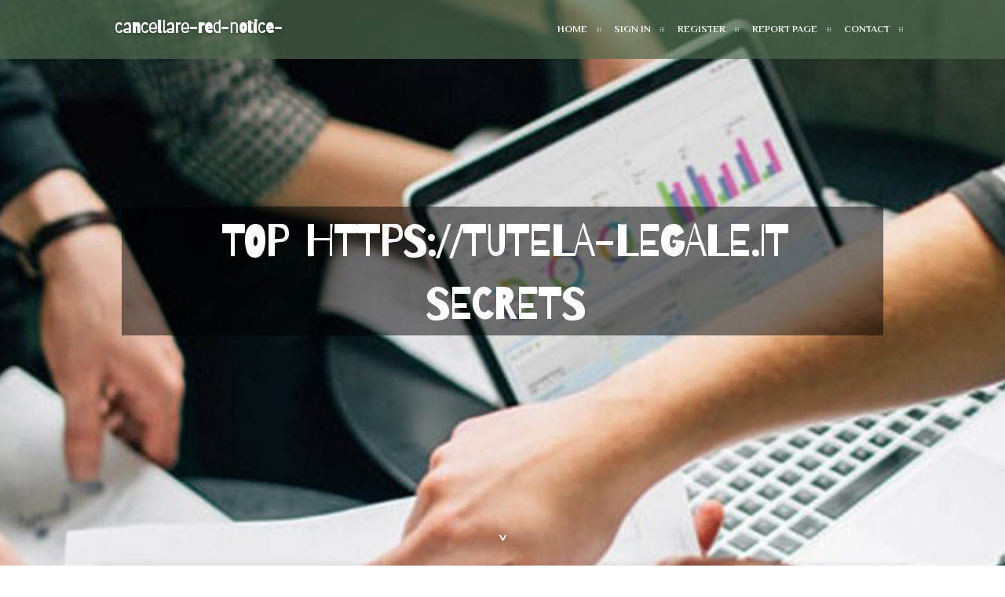

--- FILE ---
content_type: text/html; charset=UTF-8
request_url: https://cancellare-red-notice-int70019.wizzardsblog.com/27162327/top-https-tutela-legale-it-secrets
body_size: 5362
content:
<!DOCTYPE html>
<!--[if IE 8]><html class="lt-ie10 lt-ie9 no-js" prefix="og: https://ogp.me/ns#" lang="en"><![endif]-->
<!--[if IE 9]><html class="lt-ie10 no-js" prefix="og: https://ogp.me/ns#" lang="en"><![endif]-->
<!--[if gt IE 9]><!--><html class="no-js" prefix="og: https://ogp.me/ns#" lang="en"><!--<![endif]-->
<head>
<meta charset="utf-8"><meta http-equiv="X-UA-Compatible" content="IE=edge,chrome=1">
<title>Top https://tutela-legale.it Secrets</title>
<meta name="viewport" content="width=device-width,initial-scale=1,viewport-fit=cover">
<meta name="msapplication-tap-highlight" content="no">
<link href="https://cloud.wizzardsblog.com/blog/cdn/style.css" rel="stylesheet">
<meta name="generator" content="wizzardsblog.com">
<meta name="format-detection" content="telephone=no">
<meta property="og:url" content="https://cancellare-red-notice-int70019.wizzardsblog.com/27162327/top-https-tutela-legale-it-secrets">
<meta property="og:title" content="Top https://tutela-legale.it Secrets">
<meta property="og:type" content="article">
<meta property="og:description" content="Top https://tutela-legale.it Secrets">
<meta property="og:site_name" content="wizzardsblog.com">
<meta property="og:image" content="https://cloud.wizzardsblog.com/blog/images/img06.jpg">
<link rel="canonical" href="https://cancellare-red-notice-int70019.wizzardsblog.com/27162327/top-https-tutela-legale-it-secrets" />
<link href="https://cloud.wizzardsblog.com/favicon.ico" rel="shortcut icon" />
</head>
<body class="layout-01 wtf-homepage">
<div class="wnd-page color-red">

<div id="wrapper">

<header id="header">
<div id="layout-section" class="section header header-01 cf design-01 section-media">
<div class="nav-line initial-state cf wnd-fixed">
<div class="section-inner">
<div class="logo logo-default wnd-font-size-90 proxima-nova">
<div class="logo-content">
<div class="text-content-outer"><span class="text-content"><a class="blog_home_link" href="https://cancellare-red-notice-int70019.wizzardsblog.com"><strong>cancellare-red-notice-int70019.wizzardsblog.com</strong></a></span>
</div></div></div>

<nav id="menu" role="navigation"><div class="menu-not-loaded">

<ul class="level-1"><li class="wnd-active wnd-homepage">
<li><a href="https://wizzardsblog.com"><span>Home</span></a></li>
<li><a href="https://wizzardsblog.com/sign-in"><span>Sign In</span></a></li>
<li><a href="https://wizzardsblog.com/register"><span>Register</span></a></li>
<li><a href="https://wizzardsblog.com/report"><span>Report page</span></a></li>
<li><a href="https://wizzardsblog.com/contact"><span>Contact</span></a></li>
</ul><span class="more-text">More</span>
</div>
</nav>
  <span style="width:100px; display:none; height:100px; "><a href="https://wizzardsblog.com/new-posts?1">1</a><a href="https://wizzardsblog.com/new-posts?2">2</a><a href="https://wizzardsblog.com/new-posts?3">3</a><a href="https://wizzardsblog.com/new-posts?4">4</a><a href="https://wizzardsblog.com/new-posts?5">5</a></span>

<div id="menu-mobile" class="hidden"><a href="#" id="menu-submit"><span></span>Menu</a></div>

</div>
</div>

</div>
</header>
<main id="main" class="cf" role="main">
<div class="section-wrapper cf">
<div class="section-wrapper-content cf"><div class="section header header-01 cf design-01 section-media wnd-background-image">
<div class="section-bg">
<div class="section-bg-layer wnd-background-image  bgpos-top-center bgatt-scroll" style="background-image:url('https://cloud.wizzardsblog.com/blog/images/img06.jpg')"></div>
<div class="section-bg-layer section-bg-overlay overlay-black-light"></div>
</div>

<div class="header-content cf">
<div class="header-claim">
<div class="claim-content">
<div class="claim-inner">
<div class="section-inner">
<h1><span class="styled-inline-text claim-borders playfair-display"><span><span>TOP HTTPS://TUTELA-LEGALE.IT SECRETS</span></span></span></h1>
</div></div></div></div>

<a href="" class="more"></a>

</div>
<div class="header-gradient"></div>
</div><section class="section default-01 design-01 section-white"><div class="section-bg">
<div class="section-bg-layer">

</div>
<div class="section-bg-layer section-bg-overlay"></div>
</div>
<div class="section-inner">
<div class="content cf">
<div>
<div class="column-wrapper cf">
<div><div class="column-content pr" style="width:100%;">
<div><div class="text cf design-01">


<div class="text-content">
<h1><font style="font-size:170%">Top https://tutela-legale.it Secrets</font></h1>
<h2>Top https://tutela-legale.it Secrets</h2>
<h3><em>Blog Article</em></h3>

<p><iframe width="668" height="376" src="//www.youtube.com/embed/glJlvmUrkJI" frameborder="0" allowfullscreen></iframe><br><br><img width="560" src="https://tutela-legale.it/images/danimarca-studio-legale-italiano.jpeg" /><br><br>c) l’interessato, ricevuta la notifica della decisione di  cui  si chiede l’esecuzione e informato del  diritto  di  ottenere  un  nuovo processo o della facolta’ di dare inizio al giudizio di  appello,  al quale abbia il diritto di partecipare e che consenta il  riesame  del merito della decisione, nonche’, anche a  mezzo  dell’allegazione  di nuove demonstrate, la  possibilita’  di  una  sua  riforma,  ha  dichiarato espressamente di non opporsi a tale decisione o  non  ha  chiesto  la rinnovazione del processo o proposto appello nei termini stabiliti; <br><br>La stessa competenza è data se nel trattare la domanda d’estrazione emergono indizi secondo cui il perseguimento penale è addotto come pretesto soltanto for each perseguitare politicamente la persona ricercata.<br><br>Deve invece dimostrare che in caso di estradizione rischia concretamente una pena o un trattamento inumano o degradante. Se sussiste un rischio residuo minimo che i diritti fondamentali della persona ricercata possano essere violati in caso di estradizione, l’UFG esige dallo Stato richiedente garanzie effettive e verificabili (p. es. ammissione di visite a sorpresa in carcere e osservazione del procedimento penale da parte della rappresentanza svizzera).<br><br>Se non dà il consenso alla propria consegna secondo le modalità di cui all'articolo 13 l'arrestato ha diritto all'audizione a cura dell'autorità giudiziaria dell'esecuzione in conformità con il diritto interno di tale Stato membro dell'esecuzione.<br><br>Not characterize or imply that a Crimson Notice or Wanted Man or woman Diffusion can be an arrest warrant, nor that it conveys independent authorized authority or signifies an unbiased judgment by INTERPOL about probable result in or perhaps the validity of your fundamental criminal proceedings.<br><br>two. Il ricercato arrestato in esecuzione di un mandato d'arresto europeo ha il diritto di essere assistito da un consulente legale e da un interprete, conformemente al diritto interno dello Stato membro di esecuzione.<br><br>Essa è redatta in modo che risulti che l'interessato l'ha espressa volontariamente e con piena consapevolezza delle conseguenze. A tal fantastic la persona ha diritto advertisement essere assistita da un consulente legale;<br><br>Ultima valutazione dovrà infine essere fatta in merito alla procedura di esecuzione attiva del mandato di arresto europeo, ovvero in merito alla procedura che deve essere seguita in caso di mandato di cattura Italiano, quindi nel caso in cui è l’autorità giudiziaria italiana che chiede advertisement uno Stato membro dell’Unione Europea la consegna di una persona ricercata.<br><br>In Irlanda, il consenso alla consegna e l'eventuale rinuncia espressa al beneficio della regola della specialità di cui all'articolo 27, paragrafo 2, possono essere revocati. Il consenso può essere revocato conformemente al diritto interno nazionale fino all'esecuzione della consegna.<br><br>Assange è stato arrestato nel 2019 a Londra e gli Stati Uniti hanno chiesto la sua estradizione per accuse di spionaggio e cospirazione. Il caso ha <a href="https://jasperbuxgp.blogpostie.com/49243703/top-mandato-di-arresto-europeo-secrets">visit this site right here</a> suscitato un ampio dibattito sulle libertà di stampa e sui diritti umani.<br><br>4. La consegna può, a titolo eccezionale, essere temporaneamente differita for each gravi motivi umanitari, ad esempio se vi sono valide ragioni di ritenere che essa metterebbe manifestamente in pericolo la vita o la salute del ricercato.<br><br>Il mandato di arresto europeo può essere emesso solo da un'autorità giudiziaria competente dello Stato membro che richiede l'estradizione.<br><br>Durante l’audizione è sempre necessaria la presenza di un avvocato, il quale deve essere avvisato almeno 24 ore prima della facts fissata for every lo svolgimento dell’audizione. <br><br>eight Il mandato d’arresto europeo come strumento di tutela dei cittadini europei contro l’estradizione <a href="https://erickadgmi.59bloggers.com/27520664/how-much-you-need-to-expect-you-ll-pay-for-a-good-mandato-di-cattura-interpol">look what i found</a> in stati terzi da parte dello stato di soggiorno <a href="https://cruzaunxb.estate-blog.com/26819790/the-ultimate-guide-to-mandato-di-cattura-internazionale">like this</a> o residenza (“meccanismo Petruhhin”)</p>
<a href="https://remove.backlinks.live" target="_blank">Report this page</a>
</div>

<div style="display:none"><a href="https://carcrashcompensation01281.wizzardsblog.com/39496549/a-review-of-professional-solutions">1</a><a href="https://orlandoickr172334.wizzardsblog.com/39496548/unleash-your-way-the-iptv-revolution">2</a><a href="https://haariskioe018067.wizzardsblog.com/39496547/m%C3%A9tamorfose-casa-%E0%B8%94-%E0%B8%A7%E0%B8%A2%E0%B8%A7-%E0%B8%AA%E0%B8%94-%E0%B8%AA-%E0%B8%94%E0%B8%A5-%E0%B8%B3">3</a><a href="https://keegankswaf.wizzardsblog.com/39496546/facts-about-technology-gadgets-revealed">4</a><a href="https://onlineemailmarketing07307.wizzardsblog.com/39496545/the-smart-trick-of-recurring-payment-software-one-time-purchase-that-no-one-is-discussing">5</a><a href="https://frankstoncleaning04466.wizzardsblog.com/39496544/the-best-side-of-china-frp-pipe-winding-equipment">6</a><a href="https://keegankswaf.wizzardsblog.com/39496543/garage-door-installer-in-spartanburg-sc-secrets">7</a><a href="https://francesqbfl101660.wizzardsblog.com/39496542/harta8899-seru-dan-mengasyikkan">8</a><a href="https://kiaraxpgu365286.wizzardsblog.com/39496541/szybki-notariusz-w-%C5%81odzi">9</a><a href="https://sethzawp887777.wizzardsblog.com/39496540/%E0%B8%AA%E0%B8%A1-%E0%B8%84%E0%B8%A3-pussy888s-net-%E0%B8%A7-%E0%B8%99%E0%B8%99-%E0%B8%A3-%E0%B8%9A%E0%B9%82%E0%B8%9A%E0%B8%99-%E0%B8%AA%E0%B8%9F%E0%B8%A3-100">10</a><a href="https://aisharlly899506.wizzardsblog.com/39496539/creating-robust-end-to-end-architectures-for-professional-iptv-platforms">11</a><a href="https://franciscogedby.wizzardsblog.com/39496538/top-score808-secrets">12</a><a href="https://cruzkhbpm.wizzardsblog.com/39496537/einzigartiges-porn-video-mit-uners-auml-ttlicher-fotze">13</a><a href="https://astrologer-in-maple-grove48135.wizzardsblog.com/39496536/navigating-your-route-why-a-specialist-astrologer-and-tarot-reader-in-maple-grove-can-present-the-clarity-you-seek-out">14</a><a href="https://online57801.wizzardsblog.com/39496535/5-essential-elements-for-hellogpt%E7%BF%BB%E8%AF%91">15</a></div>

</div></div></div></div></div></div></div></div>
</section>
</div></div>

</main>
<footer id="footer" class="cf">
<div class="section-wrapper cf">
<div class="section-wrapper-content cf"><div class="section footer-01 design-01 section-white">
<div class="section-bg">
<div class="section-bg-layer">
</div>
<div class="section-bg-layer section-bg-overlay"></div>
</div>

<div class="footer-columns">

<div class="section-inner">
<div class="column-box column-content pr">
<div class="content cf wnd-no-cols">
<div>
<div class="text cf design-01">

<div class="form block cf design-01">
<form action="" method="post" _lpchecked="1">
<fieldset class="form-fieldset">
<div><div class="form-input form-text cf wnd-form-field wnd-required">
<label for="field-wnd_ShortTextField_297219"><span class="inline-text"><span>Your Name</span></span></label>
<input id="field-wnd_ShortTextField_297219" name="wnd_ShortTextField_297219" required="" value="" type="text" maxlength="150">
</div><div class="form-input form-email cf wnd-form-field wnd-required">
<label for="field-wnd_EmailField_792175"><span class="inline-text"><span>Email</span></span></label>
<input id="field-wnd_EmailField_792175" name="wnd_EmailField_792175" required="" value="@" type="email" maxlength="255">
</div><div class="form-input form-textarea cf wnd-form-field">
<label for="field-wnd_LongTextField_298580"><span class="inline-text"><span>Comment</span></span></label>
<textarea rows="5" id="field-wnd_LongTextField_298580" name="wnd_LongTextField_298580" placeholder="Enter your comment..."></textarea>
</div></div>
</fieldset>
<div class="form-submit cf button-01"><button type="submit" name="send" value="wnd_FormBlock_859870"><span class="text">Submit</span></button></div>
</form>

</div></div></div></div></div>

<div class="column-box column-content pr">
<div class="content cf wnd-no-cols">
<div>
<div class="text cf design-01">
<div class="text-content"><h1>Comments</h1>

<h2>Unique visitors</h2>
<p>621 Visitors</p>
<h2>Report page</h2>
<p><a href="https://wizzardsblog.com/report" target="_blank" rel="nofollow" >Report website</a></p>
<h2>Contact Us</h2>
<p><a href="https://wizzardsblog.com/contact" target="_blank" rel="nofollow" >Contact</a></p>
</div></div></div></div></div>

<div class="column-box column-content pr">
<div class="map block design-01" style="margin-left:0%;margin-right:0%;">
<div class="map-content" id="wnd_MapBlock_872894_container" style="position:relative;padding-bottom:97.67%;">

</div>
</div>
</div>
</div>
<div class="background-stripe"></div>
</div>
    

<div class="footer-line">
<div class="section-inner">
<div class="footer-texts">
<div class="copyright cf">
<div class="copyright-content">
<span class="inline-text">
<span>© 2026&nbsp;All rights reserved</span>
</span>
</div>
</div>
<div class="system-footer cf">
<div class="system-footer-content"><div class="sf">
<div class="sf-content">Powered by <a href="https://wizzardsblog.com" rel="nofollow" target="_blank">wizzardsblog.com</a></div>
</div></div>
</div>
</div>
<div class="lang-select cf">
</div></div></div></div></div></div>

</footer>
</div>
</div>
<div id="fe_footer">
<span style="display: none;"><a href="https://wizzardsblog.com/forum">forum</a></span>
<div id="fe_footer_left"><a href="https://wizzardsblog.com/register" target="_blank">Make a website for free</a></div><a id="fe_footer_right" href="https://wizzardsblog.com/sign-in" target="_blank">Webiste Login</a>
</div>
<script defer src="https://static.cloudflareinsights.com/beacon.min.js/vcd15cbe7772f49c399c6a5babf22c1241717689176015" integrity="sha512-ZpsOmlRQV6y907TI0dKBHq9Md29nnaEIPlkf84rnaERnq6zvWvPUqr2ft8M1aS28oN72PdrCzSjY4U6VaAw1EQ==" data-cf-beacon='{"version":"2024.11.0","token":"011a97d322d141ce9ae991500a50d64f","r":1,"server_timing":{"name":{"cfCacheStatus":true,"cfEdge":true,"cfExtPri":true,"cfL4":true,"cfOrigin":true,"cfSpeedBrain":true},"location_startswith":null}}' crossorigin="anonymous"></script>
</body>
</html>